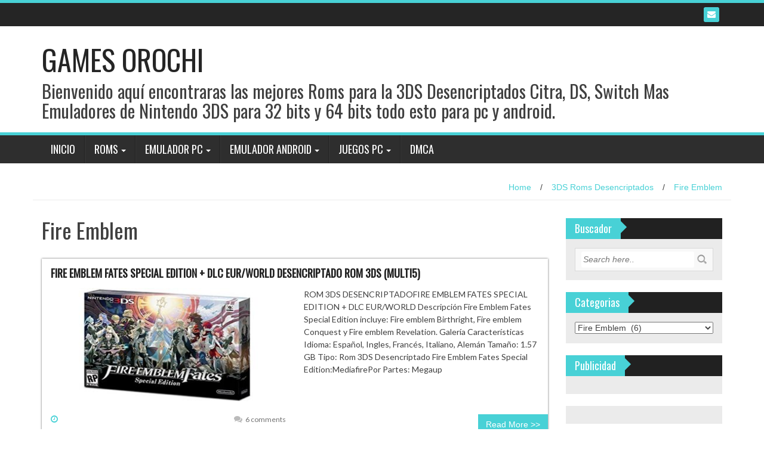

--- FILE ---
content_type: text/html; charset=UTF-8
request_url: https://gamesorochi.com/category/fire-emblem/
body_size: 13803
content:
<!DOCTYPE html>
<html lang="es">
<head>
<link rel="shortcut icon" type="image/png" href="https://gamesorochi.com/wp-content/uploads/2020/08/GamesOrochiFavicon.png" />
<meta charset="UTF-8">
<meta name="viewport" content="width=device-width, initial-scale=1">
<link rel="profile" href="https://gmpg.org/xfn/11">
<link rel="pingback" href="https://gamesorochi.com/xmlrpc.php">
<meta name='robots' content='index, follow, max-image-preview:large, max-snippet:-1, max-video-preview:-1' />

	<!-- This site is optimized with the Yoast SEO plugin v22.6 - https://yoast.com/wordpress/plugins/seo/ -->
	<title>Fire Emblem archivos - GAMES OROCHI</title>
	<link rel="canonical" href="https://gamesorochi.com/category/fire-emblem/" />
	<meta property="og:locale" content="es_ES" />
	<meta property="og:type" content="article" />
	<meta property="og:title" content="Fire Emblem archivos - GAMES OROCHI" />
	<meta property="og:url" content="https://gamesorochi.com/category/fire-emblem/" />
	<meta property="og:site_name" content="GAMES OROCHI" />
	<meta name="twitter:card" content="summary_large_image" />
	<script type="application/ld+json" class="yoast-schema-graph">{"@context":"https://schema.org","@graph":[{"@type":"CollectionPage","@id":"https://gamesorochi.com/category/fire-emblem/","url":"https://gamesorochi.com/category/fire-emblem/","name":"Fire Emblem archivos - GAMES OROCHI","isPartOf":{"@id":"https://gamesorochi.com/#website"},"primaryImageOfPage":{"@id":"https://gamesorochi.com/category/fire-emblem/#primaryimage"},"image":{"@id":"https://gamesorochi.com/category/fire-emblem/#primaryimage"},"thumbnailUrl":"https://gamesorochi.com/wp-content/uploads/2020/08/fire-emblem-special-editions-wallpaper.jpg","breadcrumb":{"@id":"https://gamesorochi.com/category/fire-emblem/#breadcrumb"},"inLanguage":"es"},{"@type":"ImageObject","inLanguage":"es","@id":"https://gamesorochi.com/category/fire-emblem/#primaryimage","url":"https://gamesorochi.com/wp-content/uploads/2020/08/fire-emblem-special-editions-wallpaper.jpg","contentUrl":"https://gamesorochi.com/wp-content/uploads/2020/08/fire-emblem-special-editions-wallpaper.jpg","width":500,"height":250},{"@type":"BreadcrumbList","@id":"https://gamesorochi.com/category/fire-emblem/#breadcrumb","itemListElement":[{"@type":"ListItem","position":1,"name":"Portada","item":"https://gamesorochi.com/"},{"@type":"ListItem","position":2,"name":"Fire Emblem"}]},{"@type":"WebSite","@id":"https://gamesorochi.com/#website","url":"https://gamesorochi.com/","name":"GAMES OROCHI","description":"Bienvenido aquí encontraras las mejores Roms para la 3DS Desencriptados Citra, DS, Switch Mas Emuladores de Nintendo 3DS para 32 bits y 64 bits todo esto para pc y android.","potentialAction":[{"@type":"SearchAction","target":{"@type":"EntryPoint","urlTemplate":"https://gamesorochi.com/?s={search_term_string}"},"query-input":"required name=search_term_string"}],"inLanguage":"es"}]}</script>
	<!-- / Yoast SEO plugin. -->


<link rel='dns-prefetch' href='//fonts.googleapis.com' />
<link rel="alternate" type="application/rss+xml" title="GAMES OROCHI &raquo; Feed" href="https://gamesorochi.com/feed/" />
<link rel="alternate" type="application/rss+xml" title="GAMES OROCHI &raquo; Feed de los comentarios" href="https://gamesorochi.com/comments/feed/" />
<link rel="alternate" type="application/rss+xml" title="GAMES OROCHI &raquo; Categoría Fire Emblem del feed" href="https://gamesorochi.com/category/fire-emblem/feed/" />
<style id='wp-img-auto-sizes-contain-inline-css' type='text/css'>
img:is([sizes=auto i],[sizes^="auto," i]){contain-intrinsic-size:3000px 1500px}
/*# sourceURL=wp-img-auto-sizes-contain-inline-css */
</style>

<style id='wp-emoji-styles-inline-css' type='text/css'>

	img.wp-smiley, img.emoji {
		display: inline !important;
		border: none !important;
		box-shadow: none !important;
		height: 1em !important;
		width: 1em !important;
		margin: 0 0.07em !important;
		vertical-align: -0.1em !important;
		background: none !important;
		padding: 0 !important;
	}
/*# sourceURL=wp-emoji-styles-inline-css */
</style>
<link rel='stylesheet' id='wp-block-library-css' href='https://gamesorochi.com/wp-includes/css/dist/block-library/style.min.css?ver=6.9' type='text/css' media='all' />
<style id='wp-block-heading-inline-css' type='text/css'>
h1:where(.wp-block-heading).has-background,h2:where(.wp-block-heading).has-background,h3:where(.wp-block-heading).has-background,h4:where(.wp-block-heading).has-background,h5:where(.wp-block-heading).has-background,h6:where(.wp-block-heading).has-background{padding:1.25em 2.375em}h1.has-text-align-left[style*=writing-mode]:where([style*=vertical-lr]),h1.has-text-align-right[style*=writing-mode]:where([style*=vertical-rl]),h2.has-text-align-left[style*=writing-mode]:where([style*=vertical-lr]),h2.has-text-align-right[style*=writing-mode]:where([style*=vertical-rl]),h3.has-text-align-left[style*=writing-mode]:where([style*=vertical-lr]),h3.has-text-align-right[style*=writing-mode]:where([style*=vertical-rl]),h4.has-text-align-left[style*=writing-mode]:where([style*=vertical-lr]),h4.has-text-align-right[style*=writing-mode]:where([style*=vertical-rl]),h5.has-text-align-left[style*=writing-mode]:where([style*=vertical-lr]),h5.has-text-align-right[style*=writing-mode]:where([style*=vertical-rl]),h6.has-text-align-left[style*=writing-mode]:where([style*=vertical-lr]),h6.has-text-align-right[style*=writing-mode]:where([style*=vertical-rl]){rotate:180deg}
/*# sourceURL=https://gamesorochi.com/wp-includes/blocks/heading/style.min.css */
</style>
<style id='wp-block-paragraph-inline-css' type='text/css'>
.is-small-text{font-size:.875em}.is-regular-text{font-size:1em}.is-large-text{font-size:2.25em}.is-larger-text{font-size:3em}.has-drop-cap:not(:focus):first-letter{float:left;font-size:8.4em;font-style:normal;font-weight:100;line-height:.68;margin:.05em .1em 0 0;text-transform:uppercase}body.rtl .has-drop-cap:not(:focus):first-letter{float:none;margin-left:.1em}p.has-drop-cap.has-background{overflow:hidden}:root :where(p.has-background){padding:1.25em 2.375em}:where(p.has-text-color:not(.has-link-color)) a{color:inherit}p.has-text-align-left[style*="writing-mode:vertical-lr"],p.has-text-align-right[style*="writing-mode:vertical-rl"]{rotate:180deg}
/*# sourceURL=https://gamesorochi.com/wp-includes/blocks/paragraph/style.min.css */
</style>
<style id='wp-block-table-inline-css' type='text/css'>
.wp-block-table{overflow-x:auto}.wp-block-table table{border-collapse:collapse;width:100%}.wp-block-table thead{border-bottom:3px solid}.wp-block-table tfoot{border-top:3px solid}.wp-block-table td,.wp-block-table th{border:1px solid;padding:.5em}.wp-block-table .has-fixed-layout{table-layout:fixed;width:100%}.wp-block-table .has-fixed-layout td,.wp-block-table .has-fixed-layout th{word-break:break-word}.wp-block-table.aligncenter,.wp-block-table.alignleft,.wp-block-table.alignright{display:table;width:auto}.wp-block-table.aligncenter td,.wp-block-table.aligncenter th,.wp-block-table.alignleft td,.wp-block-table.alignleft th,.wp-block-table.alignright td,.wp-block-table.alignright th{word-break:break-word}.wp-block-table .has-subtle-light-gray-background-color{background-color:#f3f4f5}.wp-block-table .has-subtle-pale-green-background-color{background-color:#e9fbe5}.wp-block-table .has-subtle-pale-blue-background-color{background-color:#e7f5fe}.wp-block-table .has-subtle-pale-pink-background-color{background-color:#fcf0ef}.wp-block-table.is-style-stripes{background-color:initial;border-collapse:inherit;border-spacing:0}.wp-block-table.is-style-stripes tbody tr:nth-child(odd){background-color:#f0f0f0}.wp-block-table.is-style-stripes.has-subtle-light-gray-background-color tbody tr:nth-child(odd){background-color:#f3f4f5}.wp-block-table.is-style-stripes.has-subtle-pale-green-background-color tbody tr:nth-child(odd){background-color:#e9fbe5}.wp-block-table.is-style-stripes.has-subtle-pale-blue-background-color tbody tr:nth-child(odd){background-color:#e7f5fe}.wp-block-table.is-style-stripes.has-subtle-pale-pink-background-color tbody tr:nth-child(odd){background-color:#fcf0ef}.wp-block-table.is-style-stripes td,.wp-block-table.is-style-stripes th{border-color:#0000}.wp-block-table.is-style-stripes{border-bottom:1px solid #f0f0f0}.wp-block-table .has-border-color td,.wp-block-table .has-border-color th,.wp-block-table .has-border-color tr,.wp-block-table .has-border-color>*{border-color:inherit}.wp-block-table table[style*=border-top-color] tr:first-child,.wp-block-table table[style*=border-top-color] tr:first-child td,.wp-block-table table[style*=border-top-color] tr:first-child th,.wp-block-table table[style*=border-top-color]>*,.wp-block-table table[style*=border-top-color]>* td,.wp-block-table table[style*=border-top-color]>* th{border-top-color:inherit}.wp-block-table table[style*=border-top-color] tr:not(:first-child){border-top-color:initial}.wp-block-table table[style*=border-right-color] td:last-child,.wp-block-table table[style*=border-right-color] th,.wp-block-table table[style*=border-right-color] tr,.wp-block-table table[style*=border-right-color]>*{border-right-color:inherit}.wp-block-table table[style*=border-bottom-color] tr:last-child,.wp-block-table table[style*=border-bottom-color] tr:last-child td,.wp-block-table table[style*=border-bottom-color] tr:last-child th,.wp-block-table table[style*=border-bottom-color]>*,.wp-block-table table[style*=border-bottom-color]>* td,.wp-block-table table[style*=border-bottom-color]>* th{border-bottom-color:inherit}.wp-block-table table[style*=border-bottom-color] tr:not(:last-child){border-bottom-color:initial}.wp-block-table table[style*=border-left-color] td:first-child,.wp-block-table table[style*=border-left-color] th,.wp-block-table table[style*=border-left-color] tr,.wp-block-table table[style*=border-left-color]>*{border-left-color:inherit}.wp-block-table table[style*=border-style] td,.wp-block-table table[style*=border-style] th,.wp-block-table table[style*=border-style] tr,.wp-block-table table[style*=border-style]>*{border-style:inherit}.wp-block-table table[style*=border-width] td,.wp-block-table table[style*=border-width] th,.wp-block-table table[style*=border-width] tr,.wp-block-table table[style*=border-width]>*{border-style:inherit;border-width:inherit}
/*# sourceURL=https://gamesorochi.com/wp-includes/blocks/table/style.min.css */
</style>
<style id='global-styles-inline-css' type='text/css'>
:root{--wp--preset--aspect-ratio--square: 1;--wp--preset--aspect-ratio--4-3: 4/3;--wp--preset--aspect-ratio--3-4: 3/4;--wp--preset--aspect-ratio--3-2: 3/2;--wp--preset--aspect-ratio--2-3: 2/3;--wp--preset--aspect-ratio--16-9: 16/9;--wp--preset--aspect-ratio--9-16: 9/16;--wp--preset--color--black: #000000;--wp--preset--color--cyan-bluish-gray: #abb8c3;--wp--preset--color--white: #ffffff;--wp--preset--color--pale-pink: #f78da7;--wp--preset--color--vivid-red: #cf2e2e;--wp--preset--color--luminous-vivid-orange: #ff6900;--wp--preset--color--luminous-vivid-amber: #fcb900;--wp--preset--color--light-green-cyan: #7bdcb5;--wp--preset--color--vivid-green-cyan: #00d084;--wp--preset--color--pale-cyan-blue: #8ed1fc;--wp--preset--color--vivid-cyan-blue: #0693e3;--wp--preset--color--vivid-purple: #9b51e0;--wp--preset--gradient--vivid-cyan-blue-to-vivid-purple: linear-gradient(135deg,rgb(6,147,227) 0%,rgb(155,81,224) 100%);--wp--preset--gradient--light-green-cyan-to-vivid-green-cyan: linear-gradient(135deg,rgb(122,220,180) 0%,rgb(0,208,130) 100%);--wp--preset--gradient--luminous-vivid-amber-to-luminous-vivid-orange: linear-gradient(135deg,rgb(252,185,0) 0%,rgb(255,105,0) 100%);--wp--preset--gradient--luminous-vivid-orange-to-vivid-red: linear-gradient(135deg,rgb(255,105,0) 0%,rgb(207,46,46) 100%);--wp--preset--gradient--very-light-gray-to-cyan-bluish-gray: linear-gradient(135deg,rgb(238,238,238) 0%,rgb(169,184,195) 100%);--wp--preset--gradient--cool-to-warm-spectrum: linear-gradient(135deg,rgb(74,234,220) 0%,rgb(151,120,209) 20%,rgb(207,42,186) 40%,rgb(238,44,130) 60%,rgb(251,105,98) 80%,rgb(254,248,76) 100%);--wp--preset--gradient--blush-light-purple: linear-gradient(135deg,rgb(255,206,236) 0%,rgb(152,150,240) 100%);--wp--preset--gradient--blush-bordeaux: linear-gradient(135deg,rgb(254,205,165) 0%,rgb(254,45,45) 50%,rgb(107,0,62) 100%);--wp--preset--gradient--luminous-dusk: linear-gradient(135deg,rgb(255,203,112) 0%,rgb(199,81,192) 50%,rgb(65,88,208) 100%);--wp--preset--gradient--pale-ocean: linear-gradient(135deg,rgb(255,245,203) 0%,rgb(182,227,212) 50%,rgb(51,167,181) 100%);--wp--preset--gradient--electric-grass: linear-gradient(135deg,rgb(202,248,128) 0%,rgb(113,206,126) 100%);--wp--preset--gradient--midnight: linear-gradient(135deg,rgb(2,3,129) 0%,rgb(40,116,252) 100%);--wp--preset--font-size--small: 13px;--wp--preset--font-size--medium: 20px;--wp--preset--font-size--large: 36px;--wp--preset--font-size--x-large: 42px;--wp--preset--spacing--20: 0.44rem;--wp--preset--spacing--30: 0.67rem;--wp--preset--spacing--40: 1rem;--wp--preset--spacing--50: 1.5rem;--wp--preset--spacing--60: 2.25rem;--wp--preset--spacing--70: 3.38rem;--wp--preset--spacing--80: 5.06rem;--wp--preset--shadow--natural: 6px 6px 9px rgba(0, 0, 0, 0.2);--wp--preset--shadow--deep: 12px 12px 50px rgba(0, 0, 0, 0.4);--wp--preset--shadow--sharp: 6px 6px 0px rgba(0, 0, 0, 0.2);--wp--preset--shadow--outlined: 6px 6px 0px -3px rgb(255, 255, 255), 6px 6px rgb(0, 0, 0);--wp--preset--shadow--crisp: 6px 6px 0px rgb(0, 0, 0);}:where(.is-layout-flex){gap: 0.5em;}:where(.is-layout-grid){gap: 0.5em;}body .is-layout-flex{display: flex;}.is-layout-flex{flex-wrap: wrap;align-items: center;}.is-layout-flex > :is(*, div){margin: 0;}body .is-layout-grid{display: grid;}.is-layout-grid > :is(*, div){margin: 0;}:where(.wp-block-columns.is-layout-flex){gap: 2em;}:where(.wp-block-columns.is-layout-grid){gap: 2em;}:where(.wp-block-post-template.is-layout-flex){gap: 1.25em;}:where(.wp-block-post-template.is-layout-grid){gap: 1.25em;}.has-black-color{color: var(--wp--preset--color--black) !important;}.has-cyan-bluish-gray-color{color: var(--wp--preset--color--cyan-bluish-gray) !important;}.has-white-color{color: var(--wp--preset--color--white) !important;}.has-pale-pink-color{color: var(--wp--preset--color--pale-pink) !important;}.has-vivid-red-color{color: var(--wp--preset--color--vivid-red) !important;}.has-luminous-vivid-orange-color{color: var(--wp--preset--color--luminous-vivid-orange) !important;}.has-luminous-vivid-amber-color{color: var(--wp--preset--color--luminous-vivid-amber) !important;}.has-light-green-cyan-color{color: var(--wp--preset--color--light-green-cyan) !important;}.has-vivid-green-cyan-color{color: var(--wp--preset--color--vivid-green-cyan) !important;}.has-pale-cyan-blue-color{color: var(--wp--preset--color--pale-cyan-blue) !important;}.has-vivid-cyan-blue-color{color: var(--wp--preset--color--vivid-cyan-blue) !important;}.has-vivid-purple-color{color: var(--wp--preset--color--vivid-purple) !important;}.has-black-background-color{background-color: var(--wp--preset--color--black) !important;}.has-cyan-bluish-gray-background-color{background-color: var(--wp--preset--color--cyan-bluish-gray) !important;}.has-white-background-color{background-color: var(--wp--preset--color--white) !important;}.has-pale-pink-background-color{background-color: var(--wp--preset--color--pale-pink) !important;}.has-vivid-red-background-color{background-color: var(--wp--preset--color--vivid-red) !important;}.has-luminous-vivid-orange-background-color{background-color: var(--wp--preset--color--luminous-vivid-orange) !important;}.has-luminous-vivid-amber-background-color{background-color: var(--wp--preset--color--luminous-vivid-amber) !important;}.has-light-green-cyan-background-color{background-color: var(--wp--preset--color--light-green-cyan) !important;}.has-vivid-green-cyan-background-color{background-color: var(--wp--preset--color--vivid-green-cyan) !important;}.has-pale-cyan-blue-background-color{background-color: var(--wp--preset--color--pale-cyan-blue) !important;}.has-vivid-cyan-blue-background-color{background-color: var(--wp--preset--color--vivid-cyan-blue) !important;}.has-vivid-purple-background-color{background-color: var(--wp--preset--color--vivid-purple) !important;}.has-black-border-color{border-color: var(--wp--preset--color--black) !important;}.has-cyan-bluish-gray-border-color{border-color: var(--wp--preset--color--cyan-bluish-gray) !important;}.has-white-border-color{border-color: var(--wp--preset--color--white) !important;}.has-pale-pink-border-color{border-color: var(--wp--preset--color--pale-pink) !important;}.has-vivid-red-border-color{border-color: var(--wp--preset--color--vivid-red) !important;}.has-luminous-vivid-orange-border-color{border-color: var(--wp--preset--color--luminous-vivid-orange) !important;}.has-luminous-vivid-amber-border-color{border-color: var(--wp--preset--color--luminous-vivid-amber) !important;}.has-light-green-cyan-border-color{border-color: var(--wp--preset--color--light-green-cyan) !important;}.has-vivid-green-cyan-border-color{border-color: var(--wp--preset--color--vivid-green-cyan) !important;}.has-pale-cyan-blue-border-color{border-color: var(--wp--preset--color--pale-cyan-blue) !important;}.has-vivid-cyan-blue-border-color{border-color: var(--wp--preset--color--vivid-cyan-blue) !important;}.has-vivid-purple-border-color{border-color: var(--wp--preset--color--vivid-purple) !important;}.has-vivid-cyan-blue-to-vivid-purple-gradient-background{background: var(--wp--preset--gradient--vivid-cyan-blue-to-vivid-purple) !important;}.has-light-green-cyan-to-vivid-green-cyan-gradient-background{background: var(--wp--preset--gradient--light-green-cyan-to-vivid-green-cyan) !important;}.has-luminous-vivid-amber-to-luminous-vivid-orange-gradient-background{background: var(--wp--preset--gradient--luminous-vivid-amber-to-luminous-vivid-orange) !important;}.has-luminous-vivid-orange-to-vivid-red-gradient-background{background: var(--wp--preset--gradient--luminous-vivid-orange-to-vivid-red) !important;}.has-very-light-gray-to-cyan-bluish-gray-gradient-background{background: var(--wp--preset--gradient--very-light-gray-to-cyan-bluish-gray) !important;}.has-cool-to-warm-spectrum-gradient-background{background: var(--wp--preset--gradient--cool-to-warm-spectrum) !important;}.has-blush-light-purple-gradient-background{background: var(--wp--preset--gradient--blush-light-purple) !important;}.has-blush-bordeaux-gradient-background{background: var(--wp--preset--gradient--blush-bordeaux) !important;}.has-luminous-dusk-gradient-background{background: var(--wp--preset--gradient--luminous-dusk) !important;}.has-pale-ocean-gradient-background{background: var(--wp--preset--gradient--pale-ocean) !important;}.has-electric-grass-gradient-background{background: var(--wp--preset--gradient--electric-grass) !important;}.has-midnight-gradient-background{background: var(--wp--preset--gradient--midnight) !important;}.has-small-font-size{font-size: var(--wp--preset--font-size--small) !important;}.has-medium-font-size{font-size: var(--wp--preset--font-size--medium) !important;}.has-large-font-size{font-size: var(--wp--preset--font-size--large) !important;}.has-x-large-font-size{font-size: var(--wp--preset--font-size--x-large) !important;}
/*# sourceURL=global-styles-inline-css */
</style>

<style id='classic-theme-styles-inline-css' type='text/css'>
/*! This file is auto-generated */
.wp-block-button__link{color:#fff;background-color:#32373c;border-radius:9999px;box-shadow:none;text-decoration:none;padding:calc(.667em + 2px) calc(1.333em + 2px);font-size:1.125em}.wp-block-file__button{background:#32373c;color:#fff;text-decoration:none}
/*# sourceURL=/wp-includes/css/classic-themes.min.css */
</style>
<link rel='stylesheet' id='wp_fanzone_slider-css' href='https://gamesorochi.com/wp-content/themes/wp-fanzone/css/slider.css?ver=6.9' type='text/css' media='screen' />
<link rel='stylesheet' id='wp_fanzone_responsive-css' href='https://gamesorochi.com/wp-content/themes/wp-fanzone/css/responsive.css?ver=6.9' type='text/css' media='screen' />
<link rel='stylesheet' id='wp_fanzone_font_awesome-css' href='https://gamesorochi.com/wp-content/themes/wp-fanzone/assets/css/font-awesome.min.css?ver=6.9' type='text/css' media='all' />
<link rel='stylesheet' id='wp_fanzone_googleFonts-css' href='//fonts.googleapis.com/css?family=Lato%7COswald&#038;ver=6.9' type='text/css' media='all' />
<link rel='stylesheet' id='wp-fanzone-style-css' href='https://gamesorochi.com/wp-content/themes/wp-fanzone/style.css?ver=6.9' type='text/css' media='all' />
<script type="text/javascript" src="https://gamesorochi.com/wp-includes/js/jquery/jquery.min.js?ver=3.7.1" id="jquery-core-js"></script>
<script type="text/javascript" src="https://gamesorochi.com/wp-includes/js/jquery/jquery-migrate.min.js?ver=3.4.1" id="jquery-migrate-js"></script>
<script type="text/javascript" src="https://gamesorochi.com/wp-content/themes/wp-fanzone/js/responsive.js?ver=6.9" id="wp_fanzone_responsive_js-js"></script>
<script type="text/javascript" src="https://gamesorochi.com/wp-content/themes/wp-fanzone/js/slider.js?ver=6.9" id="wp_fanzone_slider_js-js"></script>
<script type="text/javascript" src="https://gamesorochi.com/wp-content/themes/wp-fanzone/js/jquery.imagesloaded.min.js?ver=6.9" id="wp_fanzone_load_images_js-js"></script>
<script type="text/javascript" src="https://gamesorochi.com/wp-includes/js/imagesloaded.min.js?ver=5.0.0" id="imagesloaded-js"></script>
<script type="text/javascript" src="https://gamesorochi.com/wp-includes/js/masonry.min.js?ver=4.2.2" id="masonry-js"></script>
<script type="text/javascript" src="https://gamesorochi.com/wp-includes/js/jquery/jquery.masonry.min.js?ver=3.1.2b" id="jquery-masonry-js"></script>
<script type="text/javascript" id="wp_fanzone_custom_js-js-extra">
/* <![CDATA[ */
var slider_speed = {"vars":"3000"};
//# sourceURL=wp_fanzone_custom_js-js-extra
/* ]]> */
</script>
<script type="text/javascript" src="https://gamesorochi.com/wp-content/themes/wp-fanzone/js/custom.js?ver=6.9" id="wp_fanzone_custom_js-js"></script>
<link rel="https://api.w.org/" href="https://gamesorochi.com/wp-json/" /><link rel="alternate" title="JSON" type="application/json" href="https://gamesorochi.com/wp-json/wp/v2/categories/32" /><link rel="EditURI" type="application/rsd+xml" title="RSD" href="https://gamesorochi.com/xmlrpc.php?rsd" />
<meta name="generator" content="WordPress 6.9" />
<style>/* CSS added by WP Meta and Date Remover*/.wp-block-post-author__name{display:none !important;}
.wp-block-post-date{display:none !important;}
 .entry-meta {display:none !important;}
	.home .entry-meta { display: none; }
	.entry-footer {display:none !important;}
	.home .entry-footer { display: none; }</style>	<style id="color-settings">
			.btn-info, .btn-default, .main-navigation li:hover > a, .main-navigation ul ul a, .main-navigation .current_page_item > a, .main-navigation .current-menu-item > a, .navbar-toggle .icon-bar, .main-navigation .current_page_ancestor > a, #copyright, #respond #submit, .post-content form input[type=submit], .post-content form input[type=button], .widget-title h4, .pagination .fa, #footer .widget_calendar thead tr, .site-info, footer .widget_calendar thead tr{
			background-color:#48d1d6;
			}
		.top-bar, .btn-info, .nav_container, #footer, .navbar-default .navbar-toggle, footer#colophon{
			border-color:#48d1d6;
		}
		aside ul li a, .pagination a, h4.author-title a, .author-info a, cite.fn, a.comment-reply-link, comment-meta a, a.comment-edit-link, .logged-in-as a, .widget_tag_cloud a, .widget_calendar td a, .widget_calendar td a, footer .meta-info span, footer .meta-info a, footer ul li a:hover, .meta-info a:hover, ul li.recentcomments, .post_box a.meta-comment:hover, .entry a:hover, .entry a:focus, .entry a, #breadcrumbs a, #breadcrumbs a:hover, .meta-info, .post a{
		color:#48d1d6;
		}
		.arrow-right{
			border-left: 10px solid #48d1d6;
		}
		</style>
			<style type="text/css" id="wp-custom-css">
			.roundedimage img {
border-radius:10%;
}

.post_box img{
	/*width:100%;*/
	height:190px;
	margin-bottom:20px;
	width: 100%;
	}		</style>
		</head>

<body class="archive category category-fire-emblem category-32 wp-theme-wp-fanzone modula-best-grid-gallery">

<div id="page" class="hfeed site">
	<a class="skip-link screen-reader-text" href="#content">Skip to content</a>

	<header id="masthead" class="site-header">
    	<div id="top-bar" class="top-bar">
        	<div class="container">            	
            	<div class="row">
                	<div class="col-md-7">
							<p style="display:inline-block; color:#fff; vertical-align: top; padding-top:10px; float:left; margin-right:10px;"></p>
                            					</div>
                    <div class="col-md-5 fan-sociel-media">
						                        	<a href="/cdn-cgi/l/email-protection#6c05020a032c0b0d01091f031e030f0405420f0301" class="btn btn-default btn-xs" title="Email"><span class="fa fa-envelope"></span>
                            </a>
                                     	
                        						                                                																		                    	                    	                    	                    	              

                    </div> <!--end fan-sociel-media-->
                </div>
        	</div>
        </div>
		<div class="site-branding">
        	<div class="container">
            	<div class="row">
                	<div class="col-md-12">
						                        	<div id="site-logo">
                                <h1 class="site-title"><a href="https://gamesorochi.com/" rel="home">GAMES OROCHI</a></h1>
                                <h2 class="site-description">Bienvenido aquí encontraras las mejores Roms para la 3DS Desencriptados Citra, DS, Switch Mas Emuladores de Nintendo 3DS para 32 bits y 64 bits todo esto para pc y android.</h2>
                            </div>
                                                <div id="top-widget"><div class="textwidget custom-html-widget"><script data-cfasync="false" src="/cdn-cgi/scripts/5c5dd728/cloudflare-static/email-decode.min.js"></script><script type="text/javascript">
	atOptions = {
		'key' : '99611dcda35bdfad06b07aa293cd122a',
		'format' : 'iframe',
		'height' : 90,
		'width' : 728,
		'params' : {}
	};
</script>
<script type="text/javascript" src="//trainerunpleasantrite.com/99611dcda35bdfad06b07aa293cd122a/invoke.js"></script></div></div>                        <div class="clearfix"></div>
					</div>
                </div>
            </div>	
		</div><!-- .site-branding -->

		<div class="nav_container">
            <div class="container">
                <nav id="site-navigation" class="main-navigation container-fluid">
                  <button class="menu-toggle navbar-toggle" aria-controls="menu" aria-expanded="false">
                  	<span class="sr-only">Toggle navigation</span>            
                    <span class="icon-bar"></span>            
                    <span class="icon-bar"></span>            
                    <span class="icon-bar"></span>
                  </button>
				<div class="menu-menu-principal-container"><ul id="menu" class="menu"><li id="menu-item-416" class="menu-item menu-item-type-custom menu-item-object-custom menu-item-home menu-item-416"><a href="https://gamesorochi.com/">Inicio</a></li>
<li id="menu-item-415" class="menu-item menu-item-type-custom menu-item-object-custom menu-item-has-children menu-item-415"><a href="#">ROMS</a>
<ul class="sub-menu">
	<li id="menu-item-2460" class="menu-item menu-item-type-custom menu-item-object-custom menu-item-has-children menu-item-2460"><a href="https://gamesorochi.com/nintendo-3ds-roms-desencriptados/">3DS Roms Desencriptados</a>
	<ul class="sub-menu">
		<li id="menu-item-2469" class="menu-item menu-item-type-custom menu-item-object-custom menu-item-2469"><a href="https://gamesorochi.com/nintendo-3ds-roms-desencriptados/">Roms 3ds Desencriptados Page 1</a></li>
		<li id="menu-item-2472" class="menu-item menu-item-type-custom menu-item-object-custom menu-item-2472"><a href="https://gamesorochi.com/nintendo-3ds-roms-desencriptados-page-2/">Roms 3ds Desencriptados Page 2</a></li>
		<li id="menu-item-2473" class="menu-item menu-item-type-custom menu-item-object-custom menu-item-2473"><a href="https://gamesorochi.com/nintendo-3ds-roms-desencriptados-page-3/">Roms 3ds Desencriptados Page 3</a></li>
		<li id="menu-item-2474" class="menu-item menu-item-type-custom menu-item-object-custom menu-item-2474"><a href="https://gamesorochi.com/nintendo-3ds-roms-desencriptados-page-4/">Roms 3ds Desencriptados Page 4</a></li>
		<li id="menu-item-2475" class="menu-item menu-item-type-custom menu-item-object-custom menu-item-2475"><a href="https://gamesorochi.com/nintendo-3ds-roms-desencriptados-page-5/">Roms 3ds Desencriptados Page 5</a></li>
		<li id="menu-item-2476" class="menu-item menu-item-type-custom menu-item-object-custom menu-item-2476"><a href="https://gamesorochi.com/roms-3ds-decrypted/">Roms 3ds Desencriptados Page Extenso</a></li>
	</ul>
</li>
	<li id="menu-item-2477" class="menu-item menu-item-type-custom menu-item-object-custom menu-item-has-children menu-item-2477"><a href="#">3DS Roms Desencriptados Sagas</a>
	<ul class="sub-menu">
		<li id="menu-item-2478" class="menu-item menu-item-type-custom menu-item-object-custom menu-item-2478"><a href="https://gamesorochi.com/roms-3ds-desencriptados-saga-pokemon/">Saga Pokemon</a></li>
		<li id="menu-item-2479" class="menu-item menu-item-type-custom menu-item-object-custom menu-item-2479"><a href="https://gamesorochi.com/roms-3ds-desencriptados-saga-mario/">Saga Mario Bros</a></li>
		<li id="menu-item-2480" class="menu-item menu-item-type-custom menu-item-object-custom menu-item-2480"><a href="https://gamesorochi.com/roms-3ds-desencriptados-saga-dragon-ball/">Saga Dragon Ball</a></li>
	</ul>
</li>
	<li id="menu-item-2461" class="menu-item menu-item-type-custom menu-item-object-custom menu-item-2461"><a href="https://gamesorochi.com/roms-de-nintendo-ds/">DS Roms</a></li>
	<li id="menu-item-2463" class="menu-item menu-item-type-custom menu-item-object-custom menu-item-2463"><a href="https://gamesorochi.com/nintendo-switch-roms/">Switch Roms</a></li>
</ul>
</li>
<li id="menu-item-417" class="menu-item menu-item-type-custom menu-item-object-custom menu-item-has-children menu-item-417"><a href="#">EMULADOR PC</a>
<ul class="sub-menu">
	<li id="menu-item-2487" class="menu-item menu-item-type-custom menu-item-object-custom menu-item-2487"><a href="https://gamesorochi.com/emulador-yuzu-switch/">Emulador Switch Yuzu</a></li>
	<li id="menu-item-2481" class="menu-item menu-item-type-custom menu-item-object-custom menu-item-has-children menu-item-2481"><a href="https://gamesorochi.com/category/3ds-emulador/">Emulador 3DS</a>
	<ul class="sub-menu">
		<li id="menu-item-2482" class="menu-item menu-item-type-custom menu-item-object-custom menu-item-2482"><a href="https://gamesorochi.com/emuladores-de-nintendo-3ds-citra-hackeados/">Emulador 3DS Hackeado</a></li>
		<li id="menu-item-2483" class="menu-item menu-item-type-custom menu-item-object-custom menu-item-2483"><a href="https://gamesorochi.com/emulador-3ds-citra/">Emulador 3DS Sin OpenGL</a></li>
		<li id="menu-item-2484" class="menu-item menu-item-type-custom menu-item-object-custom menu-item-2484"><a href="https://gamesorochi.com/emulador-nintendo-3ds-citra-recomendable-pokemon/">Emulador 3DS Recomendado Pokemon</a></li>
		<li id="menu-item-2485" class="menu-item menu-item-type-custom menu-item-object-custom menu-item-2485"><a href="https://gamesorochi.com/emuladores-de-nintendo-3ds-citra-para-pc-de-32-bits/">Emulador 3DS Para 32 Bits</a></li>
	</ul>
</li>
	<li id="menu-item-2489" class="menu-item menu-item-type-custom menu-item-object-custom menu-item-2489"><a href="https://gamesorochi.com/emuladores-de-nintendo-ds-para-pc/">Emulador DS Desmume</a></li>
	<li id="menu-item-2488" class="menu-item menu-item-type-custom menu-item-object-custom menu-item-2488"><a href="https://gamesorochi.com/emulador-de-game-boy-advance-para-pc/">Emulador Game Boy Advance Desmume</a></li>
	<li id="menu-item-2486" class="menu-item menu-item-type-custom menu-item-object-custom menu-item-2486"><a href="https://gamesorochi.com/emulador-pc-playstation-1/">Emulador PlayStation 1</a></li>
</ul>
</li>
<li id="menu-item-418" class="menu-item menu-item-type-custom menu-item-object-custom menu-item-has-children menu-item-418"><a href="#">EMULADOR ANDROID</a>
<ul class="sub-menu">
	<li id="menu-item-2490" class="menu-item menu-item-type-custom menu-item-object-custom menu-item-2490"><a href="https://gamesorochi.com/emuladores-de-nintendo-ds-para-android/">Emulador DS DraStic</a></li>
	<li id="menu-item-2491" class="menu-item menu-item-type-custom menu-item-object-custom menu-item-2491"><a href="https://gamesorochi.com/emulador-my-boy-para-android/">Emulador Game Boy Advance My Boy</a></li>
</ul>
</li>
<li id="menu-item-419" class="menu-item menu-item-type-custom menu-item-object-custom menu-item-has-children menu-item-419"><a href="https://gamesorochi.com/category/juegos-pc/">JUEGOS PC</a>
<ul class="sub-menu">
	<li id="menu-item-2492" class="menu-item menu-item-type-custom menu-item-object-custom menu-item-2492"><a href="https://gamesorochi.com/resident-evil-4-pc-spanish/">Resident Evil 4</a></li>
	<li id="menu-item-2493" class="menu-item menu-item-type-custom menu-item-object-custom menu-item-2493"><a href="https://gamesorochi.com/resident-evil-hd-remaster/">Resident Evil 1 HD Resmaster</a></li>
	<li id="menu-item-2494" class="menu-item menu-item-type-custom menu-item-object-custom menu-item-2494"><a href="https://gamesorochi.com/resident-evil-0-hd-remaster/">Resident Evil 0 HD Remaster</a></li>
	<li id="menu-item-2495" class="menu-item menu-item-type-custom menu-item-object-custom menu-item-2495"><a href="https://gamesorochi.com/pokemon-uranium-pc/">Pokemon Uranium</a></li>
	<li id="menu-item-2496" class="menu-item menu-item-type-custom menu-item-object-custom menu-item-2496"><a href="https://gamesorochi.com/descargar-the-king-of-fighters-2002-magic-plus-pc/">The King Of Fighters 2002 Magic Plus</a></li>
	<li id="menu-item-2497" class="menu-item menu-item-type-custom menu-item-object-custom menu-item-2497"><a href="https://gamesorochi.com/descargar-geometry-dash-para-pc/">Geometry Das</a></li>
	<li id="menu-item-2498" class="menu-item menu-item-type-custom menu-item-object-custom menu-item-2498"><a href="https://gamesorochi.com/king-of-fighters-xiv-pc/">The King Of Fighters XIV</a></li>
</ul>
</li>
<li id="menu-item-3102" class="menu-item menu-item-type-post_type menu-item-object-page menu-item-3102"><a href="https://gamesorochi.com/dmca/">DMCA</a></li>
</ul></div>
                </nav>

            </div>

        </div> <!--end nav_container-->
	</header><!-- #masthead -->

	<div id="content" class="site-content container">
		
<div class="row breadcrumb-container">
	<ul id="breadcrumbs"><li><a href="https://gamesorochi.com">Home</a></li><li class="separator"> / </li><li><a href="https://gamesorochi.com/category/3ds-roms-desencriptados/" rel="category tag">3DS Roms Desencriptados</a> </li><li class="separator"> / </li><li> <a href="https://gamesorochi.com/category/fire-emblem/" rel="category tag">Fire Emblem</a></ul></div>
<div class="row">
	<section id="primary" class="content-area col-md-9">
		<main id="main" class="site-main" role="main">

		
			<header class="page-header">
				<h1 class="page-title">
					Fire Emblem				</h1>
							</header><!-- .page-header -->

						
				
<article id="post-1818" class="post-1818 post type-post status-publish format-standard has-post-thumbnail hentry category-3ds-roms-desencriptados category-fire-emblem">
<div class="post_box">
	<header class="entry-header">
		<h4 class="entry-title"><a href="https://gamesorochi.com/fire-emblem-fates-special-edition-desencriptado-rom/" rel="bookmark">FIRE EMBLEM FATES SPECIAL EDITION + DLC EUR/WORLD DESENCRIPTADO ROM 3DS (MULTI5)</a></h4>	</header><!-- .entry-header -->

	<div class="entry-summary row">
		                <div class="col-md-6">
                    <a href="https://gamesorochi.com/fire-emblem-fates-special-edition-desencriptado-rom/" title="FIRE EMBLEM FATES SPECIAL EDITION + DLC EUR/WORLD DESENCRIPTADO ROM 3DS (MULTI5)"><img width="400" height="200" src="https://gamesorochi.com/wp-content/uploads/2020/08/fire-emblem-special-editions-wallpaper-400x200.jpg" class="attachment-post-thumb size-post-thumb wp-post-image" alt="" decoding="async" fetchpriority="high" srcset="https://gamesorochi.com/wp-content/uploads/2020/08/fire-emblem-special-editions-wallpaper-400x200.jpg 400w, https://gamesorochi.com/wp-content/uploads/2020/08/fire-emblem-special-editions-wallpaper-300x150.jpg 300w, https://gamesorochi.com/wp-content/uploads/2020/08/fire-emblem-special-editions-wallpaper.jpg 500w" sizes="(max-width: 400px) 100vw, 400px" /></a>
                    <div class="meta-info row">
                        <div class="col-md-6"><i class="fa fa-clock-o"></i></div>
                        <div class="col-md-6"><a href="https://gamesorochi.com/fire-emblem-fates-special-edition-desencriptado-rom/#comments" class="meta-comment"><i class="fa fa-comments"></i><span class="dsq-postid" data-dsqidentifier="1818 http://gamesorochi.com/?p=1818">6 comments</span></a> </div>
                    </div> 
                </div>                               
                <div class="col-md-6">                                                           
                    <p>ROM 3DS DESENCRIPTADOFIRE EMBLEM FATES SPECIAL EDITION + DLC EUR/WORLD Descripción Fire Emblem Fates Special Edition incluye: Fire emblem Birthright, Fire emblem Conquest y Fire emblem Revelation. Galería Características Idioma: Español, Ingles, Francés, Italiano, Alemán Tamaño: 1.57 GB Tipo: Rom 3DS Desencriptado Fire Emblem Fates Special Edition:MediafirePor Partes: Megaup</p>
                </div>
                        		 
                <div class="clearfix"></div>
	</div><!-- .entry-summary -->
    <a href="https://gamesorochi.com/fire-emblem-fates-special-edition-desencriptado-rom/" class="btn btn-info read_more">Read More >></a>
</div>
</article><!-- #post-## -->

			
				
<article id="post-1740" class="post-1740 post type-post status-publish format-standard has-post-thumbnail hentry category-3ds-roms-desencriptados category-fire-emblem">
<div class="post_box">
	<header class="entry-header">
		<h4 class="entry-title"><a href="https://gamesorochi.com/fire-emblem-fates-conquista-desencriptado-rom/" rel="bookmark">FIRE EMBLEM FATES CONQUISTA DESENCRIPTADO ROM 3DS (ENGLISH)</a></h4>	</header><!-- .entry-header -->

	<div class="entry-summary row">
		                <div class="col-md-6">
                    <a href="https://gamesorochi.com/fire-emblem-fates-conquista-desencriptado-rom/" title="FIRE EMBLEM FATES CONQUISTA DESENCRIPTADO ROM 3DS (ENGLISH)"><img width="400" height="200" src="https://gamesorochi.com/wp-content/uploads/2020/08/FIRE-EMBLEM-FATES-CONQUEST-GAMESOROCHI-WALLPAPER-400x200.jpg" class="attachment-post-thumb size-post-thumb wp-post-image" alt="" decoding="async" srcset="https://gamesorochi.com/wp-content/uploads/2020/08/FIRE-EMBLEM-FATES-CONQUEST-GAMESOROCHI-WALLPAPER-400x200.jpg 400w, https://gamesorochi.com/wp-content/uploads/2020/08/FIRE-EMBLEM-FATES-CONQUEST-GAMESOROCHI-WALLPAPER-300x150.jpg 300w, https://gamesorochi.com/wp-content/uploads/2020/08/FIRE-EMBLEM-FATES-CONQUEST-GAMESOROCHI-WALLPAPER.jpg 500w" sizes="(max-width: 400px) 100vw, 400px" /></a>
                    <div class="meta-info row">
                        <div class="col-md-6"><i class="fa fa-clock-o"></i></div>
                        <div class="col-md-6"><a href="https://gamesorochi.com/fire-emblem-fates-conquista-desencriptado-rom/#respond" class="meta-comment"><i class="fa fa-comments"></i><span class="dsq-postid" data-dsqidentifier="1740 http://gamesorochi.com/?p=1740">0 comment</span></a> </div>
                    </div> 
                </div>                               
                <div class="col-md-6">                                                           
                    <p>ROM 3DS DESENCRIPTADOFIRE EMBLEM FATES CONQUISTA Descripción Fire Emblem Fates: Conquista ofrece un desafío algo mayor en el que tus recursos serán limitados. Podrás poner a prueba tus dotes de estratega y disfrutar de una experiencia más compleja. Eliges quedarte al lado de tus hermanos nohrios, aunque no sean de tu propia sangre. ¿Conseguiréis sobrevivir el tiempo suficiente para detener la guerra? Galería Características Idioma: Ingles Tamaño: 1.37 GB Tipo: Rom 3DS Desencriptado Fire&#8230;</p>
                </div>
                        		 
                <div class="clearfix"></div>
	</div><!-- .entry-summary -->
    <a href="https://gamesorochi.com/fire-emblem-fates-conquista-desencriptado-rom/" class="btn btn-info read_more">Read More >></a>
</div>
</article><!-- #post-## -->

			
				
<article id="post-980" class="post-980 post type-post status-publish format-standard has-post-thumbnail hentry category-3ds-roms-desencriptados category-fire-emblem">
<div class="post_box">
	<header class="entry-header">
		<h4 class="entry-title"><a href="https://gamesorochi.com/fire-emblem-awakening-desencriptado-rom/" rel="bookmark">FIRE EMBLEM AWAKENING + DLC V2 DESENCRIPTADO ROM 3DS (MULTI5)</a></h4>	</header><!-- .entry-header -->

	<div class="entry-summary row">
		                <div class="col-md-6">
                    <a href="https://gamesorochi.com/fire-emblem-awakening-desencriptado-rom/" title="FIRE EMBLEM AWAKENING + DLC V2 DESENCRIPTADO ROM 3DS (MULTI5)"><img width="400" height="200" src="https://gamesorochi.com/wp-content/uploads/2020/08/fire-emblem-awakening-Wallpaper-1-400x200.jpg" class="attachment-post-thumb size-post-thumb wp-post-image" alt="" decoding="async" srcset="https://gamesorochi.com/wp-content/uploads/2020/08/fire-emblem-awakening-Wallpaper-1-400x200.jpg 400w, https://gamesorochi.com/wp-content/uploads/2020/08/fire-emblem-awakening-Wallpaper-1-300x150.jpg 300w, https://gamesorochi.com/wp-content/uploads/2020/08/fire-emblem-awakening-Wallpaper-1.jpg 500w" sizes="(max-width: 400px) 100vw, 400px" /></a>
                    <div class="meta-info row">
                        <div class="col-md-6"><i class="fa fa-clock-o"></i></div>
                        <div class="col-md-6"><a href="https://gamesorochi.com/fire-emblem-awakening-desencriptado-rom/#comments" class="meta-comment"><i class="fa fa-comments"></i><span class="dsq-postid" data-dsqidentifier="980 http://gamesorochi.com/?p=980">14 comments</span></a> </div>
                    </div> 
                </div>                               
                <div class="col-md-6">                                                           
                    <p>ROM 3DS DESENCRIPTADOFIRE EMBLEM AWAKENING + DLC V2 Descripción Diriges y luchas junto a un ejército de héroes enérgicos que se enfrentan a un enemigo con el poder de destruir imperios; un dragón oscuro cuyos agentes incluyen ejércitos de muertos vivientes. Planifica tu ataque, personaliza tus fuerzas y guía a tus héroes mientras forjas alianzas que fortalecen tu determinación en la batalla y dan forma al curso de la historia&#8230;.</p>
                </div>
                        		 
                <div class="clearfix"></div>
	</div><!-- .entry-summary -->
    <a href="https://gamesorochi.com/fire-emblem-awakening-desencriptado-rom/" class="btn btn-info read_more">Read More >></a>
</div>
</article><!-- #post-## -->

			
				
<article id="post-972" class="post-972 post type-post status-publish format-standard has-post-thumbnail hentry category-3ds-roms-desencriptados category-fire-emblem">
<div class="post_box">
	<header class="entry-header">
		<h4 class="entry-title"><a href="https://gamesorochi.com/fire-emblem-fates-birthright-desencriptado-rom/" rel="bookmark">FIRE EMBLEM FATES BIRTHRIGHT DESENCRIPTADO ROM 3DS (MULTI5)</a></h4>	</header><!-- .entry-header -->

	<div class="entry-summary row">
		                <div class="col-md-6">
                    <a href="https://gamesorochi.com/fire-emblem-fates-birthright-desencriptado-rom/" title="FIRE EMBLEM FATES BIRTHRIGHT DESENCRIPTADO ROM 3DS (MULTI5)"><img width="400" height="200" src="https://gamesorochi.com/wp-content/uploads/2020/08/FIRE-EMBLEM-FATES-BIRTHRIGHT-WALLPAPER-GAMESOROCHI-400x200.jpg" class="attachment-post-thumb size-post-thumb wp-post-image" alt="" decoding="async" loading="lazy" srcset="https://gamesorochi.com/wp-content/uploads/2020/08/FIRE-EMBLEM-FATES-BIRTHRIGHT-WALLPAPER-GAMESOROCHI-400x200.jpg 400w, https://gamesorochi.com/wp-content/uploads/2020/08/FIRE-EMBLEM-FATES-BIRTHRIGHT-WALLPAPER-GAMESOROCHI-300x150.jpg 300w, https://gamesorochi.com/wp-content/uploads/2020/08/FIRE-EMBLEM-FATES-BIRTHRIGHT-WALLPAPER-GAMESOROCHI.jpg 500w" sizes="auto, (max-width: 400px) 100vw, 400px" /></a>
                    <div class="meta-info row">
                        <div class="col-md-6"><i class="fa fa-clock-o"></i></div>
                        <div class="col-md-6"><a href="https://gamesorochi.com/fire-emblem-fates-birthright-desencriptado-rom/#comments" class="meta-comment"><i class="fa fa-comments"></i><span class="dsq-postid" data-dsqidentifier="972 http://gamesorochi.com/?p=972">2 comments</span></a> </div>
                    </div> 
                </div>                               
                <div class="col-md-6">                                                           
                    <p>ROM 3DS DESENCRIPTADOFIRE EMBLEM FATES BIRTHRIGHT Descripción Por primera vez en la serie Fire Emblem , su avatar personalizado es el personaje principal (Príncipe o Princesa de Hoshido Kingdom) La historia épica se centró en tu avatar, obligado a elegir entre la línea de sangre y la familia que te crió. Galería Características Idioma: Español, Ingles, Francés, Italiano, Alemán Tamaño: 1.4 GB Tipo: Rom 3DS Desencriptado Fire Emblem Fates Birthright: MediafirePor Partes: Megaup</p>
                </div>
                        		 
                <div class="clearfix"></div>
	</div><!-- .entry-summary -->
    <a href="https://gamesorochi.com/fire-emblem-fates-birthright-desencriptado-rom/" class="btn btn-info read_more">Read More >></a>
</div>
</article><!-- #post-## -->

			
				
<article id="post-964" class="post-964 post type-post status-publish format-standard has-post-thumbnail hentry category-3ds-roms-desencriptados category-fire-emblem">
<div class="post_box">
	<header class="entry-header">
		<h4 class="entry-title"><a href="https://gamesorochi.com/fire-emblem-echoes-shadows-of-valentia-desencriptado-rom/" rel="bookmark">FIRE EMBLEM ECHOES SHADOWS OF VALENTÍA + UPDATE 1.1 + DLC  DESENCRIPTADO ROM 3DS (MULTI5)</a></h4>	</header><!-- .entry-header -->

	<div class="entry-summary row">
		                <div class="col-md-6">
                    <a href="https://gamesorochi.com/fire-emblem-echoes-shadows-of-valentia-desencriptado-rom/" title="FIRE EMBLEM ECHOES SHADOWS OF VALENTÍA + UPDATE 1.1 + DLC  DESENCRIPTADO ROM 3DS (MULTI5)"><img width="400" height="200" src="https://gamesorochi.com/wp-content/uploads/2020/08/fire-emblem-echoes-wallpaper-games-orochi-400x200.jpg" class="attachment-post-thumb size-post-thumb wp-post-image" alt="" decoding="async" loading="lazy" srcset="https://gamesorochi.com/wp-content/uploads/2020/08/fire-emblem-echoes-wallpaper-games-orochi-400x200.jpg 400w, https://gamesorochi.com/wp-content/uploads/2020/08/fire-emblem-echoes-wallpaper-games-orochi-300x150.jpg 300w, https://gamesorochi.com/wp-content/uploads/2020/08/fire-emblem-echoes-wallpaper-games-orochi.jpg 500w" sizes="auto, (max-width: 400px) 100vw, 400px" /></a>
                    <div class="meta-info row">
                        <div class="col-md-6"><i class="fa fa-clock-o"></i></div>
                        <div class="col-md-6"><a href="https://gamesorochi.com/fire-emblem-echoes-shadows-of-valentia-desencriptado-rom/#comments" class="meta-comment"><i class="fa fa-comments"></i><span class="dsq-postid" data-dsqidentifier="964 http://gamesorochi.com/?p=964">1 comment</span></a> </div>
                    </div> 
                </div>                               
                <div class="col-md-6">                                                           
                    <p>ROM 3DS DESENCRIPTADOFIRE EMBLEM ECHOES SHADOWS OF VALENTÍA + UPDATE 1.1 + DLC Descripción En un continente que fue destrozado por dioses en guerra, guía a dos ejércitos a través de brutales batallas tácticas, ¡mientras este épico juego de rol reinventado invade Occidente! Descubre las historias entrelazadas de Alm y Celica, enfréntate a enemigos, defiéndete de dragones y explora mazmorras en 3D. Galería Características Idioma: Español, Ingles, Francés, Italiano, Alemán Tamaño: 1.37 GB&#8230;</p>
                </div>
                        		 
                <div class="clearfix"></div>
	</div><!-- .entry-summary -->
    <a href="https://gamesorochi.com/fire-emblem-echoes-shadows-of-valentia-desencriptado-rom/" class="btn btn-info read_more">Read More >></a>
</div>
</article><!-- #post-## -->

			
				
<article id="post-954" class="post-954 post type-post status-publish format-standard has-post-thumbnail hentry category-3ds-roms-desencriptados category-fire-emblem">
<div class="post_box">
	<header class="entry-header">
		<h4 class="entry-title"><a href="https://gamesorochi.com/fire-emblem-warriors-desencriptado-rom/" rel="bookmark">FIRE EMBLEM WARRIORS DESENCRIPTADO ROM 3DS (MULTI5)</a></h4>	</header><!-- .entry-header -->

	<div class="entry-summary row">
		                <div class="col-md-6">
                    <a href="https://gamesorochi.com/fire-emblem-warriors-desencriptado-rom/" title="FIRE EMBLEM WARRIORS DESENCRIPTADO ROM 3DS (MULTI5)"><img width="400" height="200" src="https://gamesorochi.com/wp-content/uploads/2020/08/FIRE-EMBLEM-WARRIORS-WALLPAPER-GAMESOROCHI-400x200.jpg" class="attachment-post-thumb size-post-thumb wp-post-image" alt="" decoding="async" loading="lazy" srcset="https://gamesorochi.com/wp-content/uploads/2020/08/FIRE-EMBLEM-WARRIORS-WALLPAPER-GAMESOROCHI-400x200.jpg 400w, https://gamesorochi.com/wp-content/uploads/2020/08/FIRE-EMBLEM-WARRIORS-WALLPAPER-GAMESOROCHI-300x150.jpg 300w, https://gamesorochi.com/wp-content/uploads/2020/08/FIRE-EMBLEM-WARRIORS-WALLPAPER-GAMESOROCHI.jpg 500w" sizes="auto, (max-width: 400px) 100vw, 400px" /></a>
                    <div class="meta-info row">
                        <div class="col-md-6"><i class="fa fa-clock-o"></i></div>
                        <div class="col-md-6"><a href="https://gamesorochi.com/fire-emblem-warriors-desencriptado-rom/#respond" class="meta-comment"><i class="fa fa-comments"></i><span class="dsq-postid" data-dsqidentifier="954 http://gamesorochi.com/?p=954">0 comment</span></a> </div>
                    </div> 
                </div>                               
                <div class="col-md-6">                                                           
                    <p>ROM 3DS DESENCRIPTADOFIRE EMBLEM WARRIORS Descripción En el Reino de Aytolis, nuevos héroes chocan místicamente con guerreros de toda la historia de Fire Emblem, quienes deben unirse para enfrentarse a innumerables enemigos y restaurar el misterioso Escudo de Llamas para detener al Dragón del Caos. Galería Características Idioma: Español, Ingles, Francés, Italiano, Alemán Tamaño: 1.31 GB Tipo: Rom 3DS Desencriptado Fire Emblem Warriors: Mediafire Por Partes: Megaup</p>
                </div>
                        		 
                <div class="clearfix"></div>
	</div><!-- .entry-summary -->
    <a href="https://gamesorochi.com/fire-emblem-warriors-desencriptado-rom/" class="btn btn-info read_more">Read More >></a>
</div>
</article><!-- #post-## -->

						<div class="clearfix"></div>
			
				
		</main><!-- #main -->
	</section><!-- #primary -->

	<aside id="widget" class="widget-container col-md-3 ">
        
<div id="sidebar" class="clearfix">

			        	<aside id="search-3" class="widget widget_search"><div class="widget-title"><h4>Buscador</h4><div class="arrow-right"></div></div><form method="get" class="searchform" action="https://gamesorochi.com/">
	<input type="text" name="s" id="s" value="Search here.." onfocus='if (this.value == "Search here..") { this.value = ""; }' onblur='if (this.value == "") { this.value = "Search here.."; }' />
	<input type="image" src="https://gamesorochi.com/wp-content/themes/wp-fanzone/images/search-button.png" alt="Search" id="search-button">
</form></aside><aside id="categories-3" class="widget widget_categories"><div class="widget-title"><h4>Categorias</h4><div class="arrow-right"></div></div><form action="https://gamesorochi.com" method="get"><label class="screen-reader-text" for="cat">Categorias</label><select  name='cat' id='cat' class='postform'>
	<option value='-1'>Elegir la categoría</option>
	<option class="level-0" value="1">3DS Emulador&nbsp;&nbsp;(4)</option>
	<option class="level-0" value="4">3DS Roms Desencriptados&nbsp;&nbsp;(211)</option>
	<option class="level-0" value="60">Ace Attorney&nbsp;&nbsp;(4)</option>
	<option class="level-0" value="5">Angry Birds&nbsp;&nbsp;(1)</option>
	<option class="level-0" value="6">Animal Crossing&nbsp;&nbsp;(3)</option>
	<option class="level-0" value="210">Attack Of The Friday Monsters&nbsp;&nbsp;(1)</option>
	<option class="level-0" value="7">Attack On Titan&nbsp;&nbsp;(2)</option>
	<option class="level-0" value="8">Azure Striker Gunvolt&nbsp;&nbsp;(1)</option>
	<option class="level-0" value="9">Ben 10&nbsp;&nbsp;(1)</option>
	<option class="level-0" value="10">Beyblade&nbsp;&nbsp;(1)</option>
	<option class="level-0" value="11">Box Boy&nbsp;&nbsp;(1)</option>
	<option class="level-0" value="197">Brain Age&nbsp;&nbsp;(1)</option>
	<option class="level-0" value="12">Bravely&nbsp;&nbsp;(2)</option>
	<option class="level-0" value="13">Captain Toad&nbsp;&nbsp;(1)</option>
	<option class="level-0" value="219">Cartoon Network&nbsp;&nbsp;(1)</option>
	<option class="level-0" value="14">Castlevania&nbsp;&nbsp;(1)</option>
	<option class="level-0" value="15">Cave Story&nbsp;&nbsp;(1)</option>
	<option class="level-0" value="16">Corpse Party&nbsp;&nbsp;(1)</option>
	<option class="level-0" value="19">Dementium&nbsp;&nbsp;(1)</option>
	<option class="level-0" value="20">Digimon&nbsp;&nbsp;(1)</option>
	<option class="level-0" value="244">Disney&nbsp;&nbsp;(1)</option>
	<option class="level-0" value="21">Donkey Kong&nbsp;&nbsp;(1)</option>
	<option class="level-0" value="22">Dragon Ball&nbsp;&nbsp;(8)</option>
	<option class="level-0" value="23">Dragon Quest&nbsp;&nbsp;(2)</option>
	<option class="level-0" value="17">DS Emulador&nbsp;&nbsp;(2)</option>
	<option class="level-0" value="18">DS Roms&nbsp;&nbsp;(10)</option>
	<option class="level-0" value="24">El Profesor Layton&nbsp;&nbsp;(3)</option>
	<option class="level-0" value="25">Emulador&nbsp;&nbsp;(10)</option>
	<option class="level-0" value="26">Emulador Playstation&nbsp;&nbsp;(1)</option>
	<option class="level-0" value="27">Etrian Odyssey&nbsp;&nbsp;(2)</option>
	<option class="level-0" value="28">Ever Oasis&nbsp;&nbsp;(1)</option>
	<option class="level-0" value="175">Fantasy Life&nbsp;&nbsp;(1)</option>
	<option class="level-0" value="29">Farming Simulator&nbsp;&nbsp;(1)</option>
	<option class="level-0" value="30">Fifa&nbsp;&nbsp;(1)</option>
	<option class="level-0" value="31">Final Fantasy&nbsp;&nbsp;(1)</option>
	<option class="level-0" value="32" selected="selected">Fire Emblem&nbsp;&nbsp;(6)</option>
	<option class="level-0" value="33">GBA Emulador&nbsp;&nbsp;(2)</option>
	<option class="level-0" value="34">Geometry Dash&nbsp;&nbsp;(1)</option>
	<option class="level-0" value="223">Hakuoki&nbsp;&nbsp;(1)</option>
	<option class="level-0" value="35">Harry Potter&nbsp;&nbsp;(1)</option>
	<option class="level-0" value="213">Harvest Moon&nbsp;&nbsp;(1)</option>
	<option class="level-0" value="36">Hatsune Miku&nbsp;&nbsp;(1)</option>
	<option class="level-0" value="38">Hora De Aventura&nbsp;&nbsp;(2)</option>
	<option class="level-0" value="39">Inazuma Eleven&nbsp;&nbsp;(5)</option>
	<option class="level-0" value="40">Juegos PC&nbsp;&nbsp;(7)</option>
	<option class="level-0" value="41">Kid Icarus&nbsp;&nbsp;(2)</option>
	<option class="level-0" value="42">Kingdom Hearts&nbsp;&nbsp;(1)</option>
	<option class="level-0" value="43">Kirby&nbsp;&nbsp;(5)</option>
	<option class="level-0" value="44">Lego&nbsp;&nbsp;(10)</option>
	<option class="level-0" value="206">Lord Of Magna&nbsp;&nbsp;(1)</option>
	<option class="level-0" value="45">Mario Bros&nbsp;&nbsp;(26)</option>
	<option class="level-0" value="46">Marvel&nbsp;&nbsp;(2)</option>
	<option class="level-0" value="171">Mega Man&nbsp;&nbsp;(1)</option>
	<option class="level-0" value="48">Metal Gear&nbsp;&nbsp;(1)</option>
	<option class="level-0" value="49">Metroid&nbsp;&nbsp;(1)</option>
	<option class="level-0" value="50">Miitopia&nbsp;&nbsp;(1)</option>
	<option class="level-0" value="51">Monster Hunter&nbsp;&nbsp;(5)</option>
	<option class="level-0" value="52">My Hero Academia&nbsp;&nbsp;(1)</option>
	<option class="level-0" value="53">Nanatsu No Taizai&nbsp;&nbsp;(1)</option>
	<option class="level-0" value="54">Naruto&nbsp;&nbsp;(1)</option>
	<option class="level-0" value="55">Nintendogs&nbsp;&nbsp;(1)</option>
	<option class="level-0" value="56">One Piece&nbsp;&nbsp;(3)</option>
	<option class="level-0" value="57">Pac Man&nbsp;&nbsp;(1)</option>
	<option class="level-0" value="58">Persona Q&nbsp;&nbsp;(2)</option>
	<option class="level-0" value="59">Petit Novel Series&nbsp;&nbsp;(1)</option>
	<option class="level-0" value="61">Pikmin&nbsp;&nbsp;(1)</option>
	<option class="level-0" value="62">Planet Crashers&nbsp;&nbsp;(1)</option>
	<option class="level-0" value="63">Pokemon&nbsp;&nbsp;(34)</option>
	<option class="level-0" value="64">Pokemon DS&nbsp;&nbsp;(10)</option>
	<option class="level-0" value="96">principal&nbsp;&nbsp;(6)</option>
	<option class="level-0" value="66">Project X Zone&nbsp;&nbsp;(2)</option>
	<option class="level-0" value="67">Resident Evil&nbsp;&nbsp;(5)</option>
	<option class="level-0" value="68">Rhythm Thief&nbsp;&nbsp;(1)</option>
	<option class="level-0" value="69">Rodea The Sky Soldier&nbsp;&nbsp;(1)</option>
	<option class="level-0" value="217">Rune Factory&nbsp;&nbsp;(1)</option>
	<option class="level-0" value="70">Senran Kagura&nbsp;&nbsp;(2)</option>
	<option class="level-0" value="71">Shantae&nbsp;&nbsp;(1)</option>
	<option class="level-0" value="72">Shin Megami Tensei&nbsp;&nbsp;(1)</option>
	<option class="level-0" value="73">Software PC&nbsp;&nbsp;(1)</option>
	<option class="level-0" value="74">Sonic&nbsp;&nbsp;(6)</option>
	<option class="level-0" value="75">Spider Man&nbsp;&nbsp;(3)</option>
	<option class="level-0" value="215">Star Fox&nbsp;&nbsp;(1)</option>
	<option class="level-0" value="76">Stella Glow&nbsp;&nbsp;(1)</option>
	<option class="level-0" value="77">Story Of Seasons&nbsp;&nbsp;(1)</option>
	<option class="level-0" value="78">Street Fighter&nbsp;&nbsp;(1)</option>
	<option class="level-0" value="79">Style Boutique&nbsp;&nbsp;(2)</option>
	<option class="level-0" value="80">Super Smash Bros&nbsp;&nbsp;(1)</option>
	<option class="level-0" value="81">Switch Emulador&nbsp;&nbsp;(1)</option>
	<option class="level-0" value="83">Terraria&nbsp;&nbsp;(1)</option>
	<option class="level-0" value="208">Tetris&nbsp;&nbsp;(1)</option>
	<option class="level-0" value="84">The Battle Cats&nbsp;&nbsp;(1)</option>
	<option class="level-0" value="85">The King Of Fighters&nbsp;&nbsp;(2)</option>
	<option class="level-0" value="239">The Legend of Legacy&nbsp;&nbsp;(1)</option>
	<option class="level-0" value="86">The Legend Of Zelda&nbsp;&nbsp;(7)</option>
	<option class="level-0" value="87">The Sims&nbsp;&nbsp;(2)</option>
	<option class="level-0" value="88">Tomodachi Life&nbsp;&nbsp;(1)</option>
	<option class="level-0" value="91">Wallpaper Engine&nbsp;&nbsp;(1)</option>
	<option class="level-0" value="92">Xenoblade Chronicles&nbsp;&nbsp;(1)</option>
	<option class="level-0" value="93">Yo Kai Watch&nbsp;&nbsp;(7)</option>
	<option class="level-0" value="165">Yu-Gi-Oh!&nbsp;&nbsp;(1)</option>
	<option class="level-0" value="205">Zero Escape&nbsp;&nbsp;(2)</option>
</select>
</form><script type="text/javascript">
/* <![CDATA[ */

( ( dropdownId ) => {
	const dropdown = document.getElementById( dropdownId );
	function onSelectChange() {
		setTimeout( () => {
			if ( 'escape' === dropdown.dataset.lastkey ) {
				return;
			}
			if ( dropdown.value && parseInt( dropdown.value ) > 0 && dropdown instanceof HTMLSelectElement ) {
				dropdown.parentElement.submit();
			}
		}, 250 );
	}
	function onKeyUp( event ) {
		if ( 'Escape' === event.key ) {
			dropdown.dataset.lastkey = 'escape';
		} else {
			delete dropdown.dataset.lastkey;
		}
	}
	function onClick() {
		delete dropdown.dataset.lastkey;
	}
	dropdown.addEventListener( 'keyup', onKeyUp );
	dropdown.addEventListener( 'click', onClick );
	dropdown.addEventListener( 'change', onSelectChange );
})( "cat" );

//# sourceURL=WP_Widget_Categories%3A%3Awidget
/* ]]> */
</script>
</aside><aside id="custom_html-6" class="widget_text widget widget_custom_html"><div class="widget-title"><h4>Publicidad</h4><div class="arrow-right"></div></div><div class="textwidget custom-html-widget"><script type="text/javascript">
	atOptions = {
		'key' : '99da5a83725b759f9a232b7a88ea2123',
		'format' : 'iframe',
		'height' : 60,
		'width' : 468,
		'params' : {}
	};
</script>
<script type="text/javascript" src="//trainerunpleasantrite.com/99da5a83725b759f9a232b7a88ea2123/invoke.js"></script>

<script type="text/javascript">
	atOptions = {
		'key' : '14b82fd5b52bb8c191ab69c78a10a32b',
		'format' : 'iframe',
		'height' : 50,
		'width' : 320,
		'params' : {}
	};
</script>
<script type="text/javascript" src="//trainerunpleasantrite.com/14b82fd5b52bb8c191ab69c78a10a32b/invoke.js"></script></div></aside><aside id="block-29" class="widget widget_block"><script type="text/javascript">
	atOptions = {
		'key' : 'c44b793fe952e268a5d3c89d19d7997a',
		'format' : 'iframe',
		'height' : 600,
		'width' : 160,
		'params' : {}
	};
</script>
<script type="text/javascript" src="//trainerunpleasantrite.com/c44b793fe952e268a5d3c89d19d7997a/invoke.js"></script></aside><aside id="block-30" class="widget widget_block"><div><script data-cfasync="false" async type="text/javascript" src="//hy.offwardscraps.com/tBRFEd4Z2E9s36b/65355"></script></div></aside>                
    
</div>
<!-- END sidebar -->    </aside>
</div> 

	</div><!-- #content -->

	<footer id="colophon" class="site-footer">
    	<div class="container">
                <div class="row">
                    <div class="col-md-4">
                                            </div>
                    <div class="col-md-4">
                                            </div>
                    <div class="col-md-4">
                                            </div>
                </div>
        </div>
        <div class="site-info">
            <div class="container">
                <div class="row">
                    <div class="col-md-12">
                
                    &copy; GAMES OROCHI                                        </div>
                </div>
            </div>
        </div><!-- .site-info -->
	</footer><!-- #colophon -->
</div><!-- #page -->

<script type="speculationrules">
{"prefetch":[{"source":"document","where":{"and":[{"href_matches":"/*"},{"not":{"href_matches":["/wp-*.php","/wp-admin/*","/wp-content/uploads/*","/wp-content/*","/wp-content/plugins/*","/wp-content/themes/wp-fanzone/*","/*\\?(.+)"]}},{"not":{"selector_matches":"a[rel~=\"nofollow\"]"}},{"not":{"selector_matches":".no-prefetch, .no-prefetch a"}}]},"eagerness":"conservative"}]}
</script>
<script type="text/javascript" id="disqus_count-js-extra">
/* <![CDATA[ */
var countVars = {"disqusShortname":"disqusorochi"};
//# sourceURL=disqus_count-js-extra
/* ]]> */
</script>
<script type="text/javascript" src="https://gamesorochi.com/wp-content/plugins/disqus-comment-system/public/js/comment_count.js?ver=3.1.2" id="disqus_count-js"></script>
<script type="text/javascript" id="custom-script-js-extra">
/* <![CDATA[ */
var wpdata = {"object_id":"32","site_url":"https://gamesorochi.com"};
//# sourceURL=custom-script-js-extra
/* ]]> */
</script>
<script type="text/javascript" src="https://gamesorochi.com/wp-content/plugins/wp-meta-and-date-remover/assets/js/inspector.js?ver=1.1" id="custom-script-js"></script>
<script type="text/javascript" src="https://gamesorochi.com/wp-content/themes/wp-fanzone/js/navigation.js?ver=20120206" id="wp_fanzone_navigation_js-js"></script>
<script type="text/javascript" src="https://gamesorochi.com/wp-content/themes/wp-fanzone/js/skip-link-focus-fix.js?ver=20130115" id="wp-fanzone-skip-link-focus-fix-js"></script>
<script id="wp-emoji-settings" type="application/json">
{"baseUrl":"https://s.w.org/images/core/emoji/17.0.2/72x72/","ext":".png","svgUrl":"https://s.w.org/images/core/emoji/17.0.2/svg/","svgExt":".svg","source":{"concatemoji":"https://gamesorochi.com/wp-includes/js/wp-emoji-release.min.js?ver=6.9"}}
</script>
<script type="module">
/* <![CDATA[ */
/*! This file is auto-generated */
const a=JSON.parse(document.getElementById("wp-emoji-settings").textContent),o=(window._wpemojiSettings=a,"wpEmojiSettingsSupports"),s=["flag","emoji"];function i(e){try{var t={supportTests:e,timestamp:(new Date).valueOf()};sessionStorage.setItem(o,JSON.stringify(t))}catch(e){}}function c(e,t,n){e.clearRect(0,0,e.canvas.width,e.canvas.height),e.fillText(t,0,0);t=new Uint32Array(e.getImageData(0,0,e.canvas.width,e.canvas.height).data);e.clearRect(0,0,e.canvas.width,e.canvas.height),e.fillText(n,0,0);const a=new Uint32Array(e.getImageData(0,0,e.canvas.width,e.canvas.height).data);return t.every((e,t)=>e===a[t])}function p(e,t){e.clearRect(0,0,e.canvas.width,e.canvas.height),e.fillText(t,0,0);var n=e.getImageData(16,16,1,1);for(let e=0;e<n.data.length;e++)if(0!==n.data[e])return!1;return!0}function u(e,t,n,a){switch(t){case"flag":return n(e,"\ud83c\udff3\ufe0f\u200d\u26a7\ufe0f","\ud83c\udff3\ufe0f\u200b\u26a7\ufe0f")?!1:!n(e,"\ud83c\udde8\ud83c\uddf6","\ud83c\udde8\u200b\ud83c\uddf6")&&!n(e,"\ud83c\udff4\udb40\udc67\udb40\udc62\udb40\udc65\udb40\udc6e\udb40\udc67\udb40\udc7f","\ud83c\udff4\u200b\udb40\udc67\u200b\udb40\udc62\u200b\udb40\udc65\u200b\udb40\udc6e\u200b\udb40\udc67\u200b\udb40\udc7f");case"emoji":return!a(e,"\ud83e\u1fac8")}return!1}function f(e,t,n,a){let r;const o=(r="undefined"!=typeof WorkerGlobalScope&&self instanceof WorkerGlobalScope?new OffscreenCanvas(300,150):document.createElement("canvas")).getContext("2d",{willReadFrequently:!0}),s=(o.textBaseline="top",o.font="600 32px Arial",{});return e.forEach(e=>{s[e]=t(o,e,n,a)}),s}function r(e){var t=document.createElement("script");t.src=e,t.defer=!0,document.head.appendChild(t)}a.supports={everything:!0,everythingExceptFlag:!0},new Promise(t=>{let n=function(){try{var e=JSON.parse(sessionStorage.getItem(o));if("object"==typeof e&&"number"==typeof e.timestamp&&(new Date).valueOf()<e.timestamp+604800&&"object"==typeof e.supportTests)return e.supportTests}catch(e){}return null}();if(!n){if("undefined"!=typeof Worker&&"undefined"!=typeof OffscreenCanvas&&"undefined"!=typeof URL&&URL.createObjectURL&&"undefined"!=typeof Blob)try{var e="postMessage("+f.toString()+"("+[JSON.stringify(s),u.toString(),c.toString(),p.toString()].join(",")+"));",a=new Blob([e],{type:"text/javascript"});const r=new Worker(URL.createObjectURL(a),{name:"wpTestEmojiSupports"});return void(r.onmessage=e=>{i(n=e.data),r.terminate(),t(n)})}catch(e){}i(n=f(s,u,c,p))}t(n)}).then(e=>{for(const n in e)a.supports[n]=e[n],a.supports.everything=a.supports.everything&&a.supports[n],"flag"!==n&&(a.supports.everythingExceptFlag=a.supports.everythingExceptFlag&&a.supports[n]);var t;a.supports.everythingExceptFlag=a.supports.everythingExceptFlag&&!a.supports.flag,a.supports.everything||((t=a.source||{}).concatemoji?r(t.concatemoji):t.wpemoji&&t.twemoji&&(r(t.twemoji),r(t.wpemoji)))});
//# sourceURL=https://gamesorochi.com/wp-includes/js/wp-emoji-loader.min.js
/* ]]> */
</script>

<script defer src="https://static.cloudflareinsights.com/beacon.min.js/vcd15cbe7772f49c399c6a5babf22c1241717689176015" integrity="sha512-ZpsOmlRQV6y907TI0dKBHq9Md29nnaEIPlkf84rnaERnq6zvWvPUqr2ft8M1aS28oN72PdrCzSjY4U6VaAw1EQ==" data-cf-beacon='{"version":"2024.11.0","token":"8a8802cc43554ef9a9aa50e5409e628a","r":1,"server_timing":{"name":{"cfCacheStatus":true,"cfEdge":true,"cfExtPri":true,"cfL4":true,"cfOrigin":true,"cfSpeedBrain":true},"location_startswith":null}}' crossorigin="anonymous"></script>
</body>
</html>


<!-- Page cached by LiteSpeed Cache 7.7 on 2026-01-21 07:45:09 -->